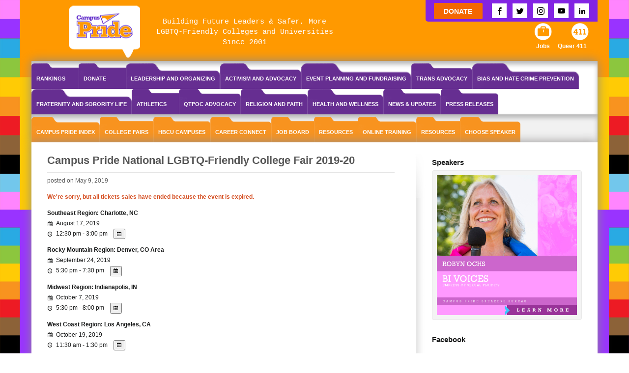

--- FILE ---
content_type: text/css
request_url: https://www.campuspride.org/wp-content/plugins/event-espresso-core-reg/core/templates/global_assets/css/checkbox_dropdown_selector.css?ver=4.10.11.p
body_size: 1099
content:
.datetime_selector-dv {
    overflow: visible !important;
}

.checkbox-dropdown-selector-btn {
    cursor: pointer;
    display: inline-block;
    margin:0 0 1em;
    min-width: 220px;
    padding: 1em 0;
    position:relative;
    width: auto;
}

.checkbox-dropdown-selector {
    border: 1px solid #eee;
    box-sizing: border-box;
    box-shadow: 0 13px 5px -5px rgba(0, 0, 0, .5), 0 2px 13px 2px rgba(0, 0, 0, .05);
    display: none;
    list-style: none;
    padding: 1.5em 2em 1.25em 1.5em;
    position: absolute;
    top: 0;
    min-width: 360px;
    width: auto;
    z-index: 888;
}

.checkbox-dropdown-selector ul {
    margin: 0 !important;
    padding: 0 !important;
}

.checkbox-dropdown-selector li {
    cursor: pointer;
    list-style: none !important;
    margin: 0 !important;
}

.checkbox-dropdown-selector li + li {
    margin-top: 1em !important;
}

.checkbox-dropdown-selector label {
    cursor: pointer;
    display: block;
    font-size: 16px !important;
    margin: 0 !important;
    position: relative;
}

.datetime-selector-option  {
    left:0;
    position: absolute;
    top: 4px;
    display: inline;
    float: left;
    vertical-align: middle;
}

.datetime-selector-option-text-spn {
    display: block;
    line-height:1.2em;
    padding: 0 0 0 1.75em;
    word-break: keep-all;
    word-wrap: normal;
    vertical-align: middle;
}
